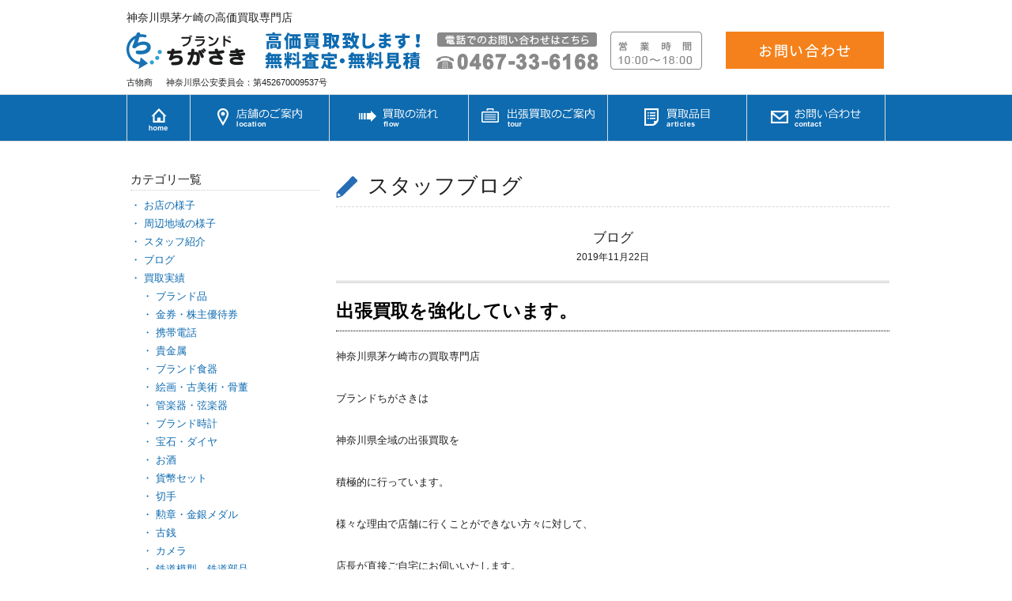

--- FILE ---
content_type: text/html; charset=UTF-8
request_url: https://brand-chigasaki.com/blog/%E3%83%96%E3%83%AD%E3%82%B0/%E5%87%BA%E5%BC%B5%E8%B2%B7%E5%8F%96%E3%82%92%E5%BC%B7%E5%8C%96%E3%81%97%E3%81%A6%E3%81%84%E3%81%BE%E3%81%99%E3%80%82/
body_size: 6731
content:
<!doctype html>
<html>
<head profile="http://gmpg.org/xfn/11">
    <meta http-equiv="X-UA-Compatible" content="IE=edge,chrome=1">
    <meta charset="UTF-8">

    <title>神川県茅ケ崎市の買取ならブランドちがさきへ！</title>


    <meta name="description" content="">
    <meta name="keywords" content="">
    <meta name="copyright" content="">

    <link rel="stylesheet" href="https://brand-chigasaki.com/blog/wp-content/themes/fkfk/reset.css">
    <link rel="stylesheet" href="https://brand-chigasaki.com/blog/wp-content/themes/fkfk/style.css">
    <link rel="shortcut icon" href="/blog/wp-content/themes/fkfk/img/favicon.ico">

    <link rel="alternate" type="application/atom+xml" title="神川県茅ケ崎市の買取ならブランドちがさきへ！ Atom Feed"
          href="https://brand-chigasaki.com/blog/feed/atom/"/>
    <link rel="alternate" type="application/rss+xml" title="神川県茅ケ崎市の買取ならブランドちがさきへ！ RSS Feed"
          href="https://brand-chigasaki.com/blog/feed/"/>
    <link rel="pingback" href="https://brand-chigasaki.com/blog/xmlrpc.php">

    <script src="https://brand-chigasaki.com/blog/wp-content/themes/fkfk/js/modernizr.js"></script>
    <script src="https://brand-chigasaki.com/blog/wp-content/themes/fkfk/js/jquery.js"></script>
    <script src="https://brand-chigasaki.com/blog/wp-content/themes/fkfk/js/selectivizr-min.js"></script>
    <script src="https://brand-chigasaki.com/blog/wp-content/themes/fkfk/js/heightLine.js"></script>
    <!-- Google Tag Manager -->
    <script>(function(w,d,s,l,i){w[l]=w[l]||[];w[l].push({'gtm.start':
            new Date().getTime(),event:'gtm.js'});var f=d.getElementsByTagName(s)[0],
            j=d.createElement(s),dl=l!='dataLayer'?'&l='+l:'';j.async=true;j.src=
            'https://www.googletagmanager.com/gtm.js?id='+i+dl;f.parentNode.insertBefore(j,f);
        })(window,document,'script','dataLayer','GTM-TPMPTKX');</script>
    <!-- End Google Tag Manager -->

    <link rel='dns-prefetch' href='//s.w.org' />
<link rel="alternate" type="application/rss+xml" title="神川県茅ケ崎市の買取ならブランドちがさきへ！ &raquo; 出張買取を強化しています。 のコメントのフィード" href="https://brand-chigasaki.com/blog/%e3%83%96%e3%83%ad%e3%82%b0/%e5%87%ba%e5%bc%b5%e8%b2%b7%e5%8f%96%e3%82%92%e5%bc%b7%e5%8c%96%e3%81%97%e3%81%a6%e3%81%84%e3%81%be%e3%81%99%e3%80%82/feed/" />
		<script type="text/javascript">
			window._wpemojiSettings = {"baseUrl":"https:\/\/s.w.org\/images\/core\/emoji\/12.0.0-1\/72x72\/","ext":".png","svgUrl":"https:\/\/s.w.org\/images\/core\/emoji\/12.0.0-1\/svg\/","svgExt":".svg","source":{"concatemoji":"https:\/\/brand-chigasaki.com\/blog\/wp-includes\/js\/wp-emoji-release.min.js?ver=5.3.20"}};
			!function(e,a,t){var n,r,o,i=a.createElement("canvas"),p=i.getContext&&i.getContext("2d");function s(e,t){var a=String.fromCharCode;p.clearRect(0,0,i.width,i.height),p.fillText(a.apply(this,e),0,0);e=i.toDataURL();return p.clearRect(0,0,i.width,i.height),p.fillText(a.apply(this,t),0,0),e===i.toDataURL()}function c(e){var t=a.createElement("script");t.src=e,t.defer=t.type="text/javascript",a.getElementsByTagName("head")[0].appendChild(t)}for(o=Array("flag","emoji"),t.supports={everything:!0,everythingExceptFlag:!0},r=0;r<o.length;r++)t.supports[o[r]]=function(e){if(!p||!p.fillText)return!1;switch(p.textBaseline="top",p.font="600 32px Arial",e){case"flag":return s([127987,65039,8205,9895,65039],[127987,65039,8203,9895,65039])?!1:!s([55356,56826,55356,56819],[55356,56826,8203,55356,56819])&&!s([55356,57332,56128,56423,56128,56418,56128,56421,56128,56430,56128,56423,56128,56447],[55356,57332,8203,56128,56423,8203,56128,56418,8203,56128,56421,8203,56128,56430,8203,56128,56423,8203,56128,56447]);case"emoji":return!s([55357,56424,55356,57342,8205,55358,56605,8205,55357,56424,55356,57340],[55357,56424,55356,57342,8203,55358,56605,8203,55357,56424,55356,57340])}return!1}(o[r]),t.supports.everything=t.supports.everything&&t.supports[o[r]],"flag"!==o[r]&&(t.supports.everythingExceptFlag=t.supports.everythingExceptFlag&&t.supports[o[r]]);t.supports.everythingExceptFlag=t.supports.everythingExceptFlag&&!t.supports.flag,t.DOMReady=!1,t.readyCallback=function(){t.DOMReady=!0},t.supports.everything||(n=function(){t.readyCallback()},a.addEventListener?(a.addEventListener("DOMContentLoaded",n,!1),e.addEventListener("load",n,!1)):(e.attachEvent("onload",n),a.attachEvent("onreadystatechange",function(){"complete"===a.readyState&&t.readyCallback()})),(n=t.source||{}).concatemoji?c(n.concatemoji):n.wpemoji&&n.twemoji&&(c(n.twemoji),c(n.wpemoji)))}(window,document,window._wpemojiSettings);
		</script>
		<style type="text/css">
img.wp-smiley,
img.emoji {
	display: inline !important;
	border: none !important;
	box-shadow: none !important;
	height: 1em !important;
	width: 1em !important;
	margin: 0 .07em !important;
	vertical-align: -0.1em !important;
	background: none !important;
	padding: 0 !important;
}
</style>
	<link rel='stylesheet' id='wp-block-library-css'  href='https://brand-chigasaki.com/blog/wp-includes/css/dist/block-library/style.min.css?ver=5.3.20' type='text/css' media='all' />
<link rel='https://api.w.org/' href='https://brand-chigasaki.com/blog/wp-json/' />
<link rel="EditURI" type="application/rsd+xml" title="RSD" href="https://brand-chigasaki.com/blog/xmlrpc.php?rsd" />
<link rel="wlwmanifest" type="application/wlwmanifest+xml" href="https://brand-chigasaki.com/blog/wp-includes/wlwmanifest.xml" /> 
<link rel='prev' title='ＮＩＫＥエアジョーダンをお売りいただきました。神奈川県茅ケ崎市の買取専門店ブランドちがさき' href='https://brand-chigasaki.com/blog/%e3%83%96%e3%83%ad%e3%82%b0/%ef%bd%8e%ef%bd%89%ef%bd%8b%ef%bd%85%e3%82%a8%e3%82%a2%e3%82%b8%e3%83%a7%e3%83%bc%e3%83%80%e3%83%b3%e3%82%92%e3%81%8a%e5%a3%b2%e3%82%8a%e3%81%84%e3%81%9f%e3%81%a0%e3%81%8d%e3%81%be%e3%81%97%e3%81%9f/' />
<link rel='next' title='１２月５日（木）は店舗をお休みいたします。神奈川県茅ヶ崎市の買取専門店ブランドちがさき' href='https://brand-chigasaki.com/blog/%e3%83%96%e3%83%ad%e3%82%b0/%ef%bc%91%ef%bc%92%e6%9c%88%ef%bc%91%ef%bc%95%e6%97%a5%ef%bc%88%e6%9c%a8%ef%bc%89%e3%81%af%e5%ba%97%e8%88%97%e3%82%92%e3%81%8a%e4%bc%91%e3%81%bf%e3%81%84%e3%81%9f%e3%81%97%e3%81%be%e3%81%99%e3%80%82/' />
<meta name="generator" content="WordPress 5.3.20" />
<link rel="canonical" href="https://brand-chigasaki.com/blog/%e3%83%96%e3%83%ad%e3%82%b0/%e5%87%ba%e5%bc%b5%e8%b2%b7%e5%8f%96%e3%82%92%e5%bc%b7%e5%8c%96%e3%81%97%e3%81%a6%e3%81%84%e3%81%be%e3%81%99%e3%80%82/" />
<link rel='shortlink' href='https://brand-chigasaki.com/blog/?p=416' />
<link rel="alternate" type="application/json+oembed" href="https://brand-chigasaki.com/blog/wp-json/oembed/1.0/embed?url=https%3A%2F%2Fbrand-chigasaki.com%2Fblog%2F%25e3%2583%2596%25e3%2583%25ad%25e3%2582%25b0%2F%25e5%2587%25ba%25e5%25bc%25b5%25e8%25b2%25b7%25e5%258f%2596%25e3%2582%2592%25e5%25bc%25b7%25e5%258c%2596%25e3%2581%2597%25e3%2581%25a6%25e3%2581%2584%25e3%2581%25be%25e3%2581%2599%25e3%2580%2582%2F" />
<link rel="alternate" type="text/xml+oembed" href="https://brand-chigasaki.com/blog/wp-json/oembed/1.0/embed?url=https%3A%2F%2Fbrand-chigasaki.com%2Fblog%2F%25e3%2583%2596%25e3%2583%25ad%25e3%2582%25b0%2F%25e5%2587%25ba%25e5%25bc%25b5%25e8%25b2%25b7%25e5%258f%2596%25e3%2582%2592%25e5%25bc%25b7%25e5%258c%2596%25e3%2581%2597%25e3%2581%25a6%25e3%2581%2584%25e3%2581%25be%25e3%2581%2599%25e3%2580%2582%2F&#038;format=xml" />
<style data-context="foundation-flickity-css">/*! Flickity v2.0.2
http://flickity.metafizzy.co
---------------------------------------------- */.flickity-enabled{position:relative}.flickity-enabled:focus{outline:0}.flickity-viewport{overflow:hidden;position:relative;height:100%}.flickity-slider{position:absolute;width:100%;height:100%}.flickity-enabled.is-draggable{-webkit-tap-highlight-color:transparent;tap-highlight-color:transparent;-webkit-user-select:none;-moz-user-select:none;-ms-user-select:none;user-select:none}.flickity-enabled.is-draggable .flickity-viewport{cursor:move;cursor:-webkit-grab;cursor:grab}.flickity-enabled.is-draggable .flickity-viewport.is-pointer-down{cursor:-webkit-grabbing;cursor:grabbing}.flickity-prev-next-button{position:absolute;top:50%;width:44px;height:44px;border:none;border-radius:50%;background:#fff;background:hsla(0,0%,100%,.75);cursor:pointer;-webkit-transform:translateY(-50%);transform:translateY(-50%)}.flickity-prev-next-button:hover{background:#fff}.flickity-prev-next-button:focus{outline:0;box-shadow:0 0 0 5px #09f}.flickity-prev-next-button:active{opacity:.6}.flickity-prev-next-button.previous{left:10px}.flickity-prev-next-button.next{right:10px}.flickity-rtl .flickity-prev-next-button.previous{left:auto;right:10px}.flickity-rtl .flickity-prev-next-button.next{right:auto;left:10px}.flickity-prev-next-button:disabled{opacity:.3;cursor:auto}.flickity-prev-next-button svg{position:absolute;left:20%;top:20%;width:60%;height:60%}.flickity-prev-next-button .arrow{fill:#333}.flickity-page-dots{position:absolute;width:100%;bottom:-25px;padding:0;margin:0;list-style:none;text-align:center;line-height:1}.flickity-rtl .flickity-page-dots{direction:rtl}.flickity-page-dots .dot{display:inline-block;width:10px;height:10px;margin:0 8px;background:#333;border-radius:50%;opacity:.25;cursor:pointer}.flickity-page-dots .dot.is-selected{opacity:1}</style><style data-context="foundation-slideout-css">.slideout-menu{position:fixed;left:0;top:0;bottom:0;right:auto;z-index:0;width:256px;overflow-y:auto;-webkit-overflow-scrolling:touch;display:none}.slideout-menu.pushit-right{left:auto;right:0}.slideout-panel{position:relative;z-index:1;will-change:transform}.slideout-open,.slideout-open .slideout-panel,.slideout-open body{overflow:hidden}.slideout-open .slideout-menu{display:block}.pushit{display:none}</style><style type="text/css">.recentcomments a{display:inline !important;padding:0 !important;margin:0 !important;}</style><link rel="icon" href="https://brand-chigasaki.com/blog/wp-content/uploads/2019/08/favicon-144x144.png" sizes="32x32" />
<link rel="icon" href="https://brand-chigasaki.com/blog/wp-content/uploads/2019/08/favicon-300x300.png" sizes="192x192" />
<link rel="apple-touch-icon-precomposed" href="https://brand-chigasaki.com/blog/wp-content/uploads/2019/08/favicon-300x300.png" />
<meta name="msapplication-TileImage" content="https://brand-chigasaki.com/blog/wp-content/uploads/2019/08/favicon-300x300.png" />
<style>.ios7.web-app-mode.has-fixed header{ background-color: rgba(255,255,255,.88);}</style></head>
<!-- Google Tag Manager (noscript) -->
<noscript><iframe src="https://www.googletagmanager.com/ns.html?id=GTM-TPMPTKX"
                  height="0" width="0" style="display:none;visibility:hidden"></iframe></noscript>
<!-- End Google Tag Manager (noscript) -->
<body id="" class="index">
<div class="Wrap">

    <header id="Head">
        <div class="HeadWrap">
            <h1>神奈川県茅ケ崎の高価買取専門店</h1>
            <div class="HeadBody">
                <div class="HeadBodyLeft">
                    <p class="Logo">
                        <a href="/" title="ブランドちがさき 高価買取致します！無料査定・無料見積">
                            <img src="https://brand-chigasaki.com/blog/wp-content/themes/fkfk/img/logo.png"
                                 alt="ブランドちがさき 高価買取致します！無料査定・無料見積">
                        </a>
                    </p>
                </div>
                <div class="HeadBodyRight">
                    <p>
                        <a href="../../../../contact/" title="お問い合わせ">
                            <img src="https://brand-chigasaki.com/blog/wp-content/themes/fkfk/img/btn_contact.png" alt="お問い合わせ">
                        </a>
                    </p>
                </div>
            </div>
            <div class="HeadFoot">
                <div class="HeadFootLeft">
                    <div class="Antiquary">古物商</div>
                    <p>神奈川県公安委員会：第452670009537号</p>
                </div>
            </div>
        </div>

        <nav id="global">
            <ul>
                <li>
                    <a href="/" title="">
                        <img src="https://brand-chigasaki.com/blog/wp-content/themes/fkfk/img/gnav01.png" alt="ホーム">
                    </a>
                </li>
                <li>
                    <a href="/location.php" title="">
                        <img src="https://brand-chigasaki.com/blog/wp-content/themes/fkfk/img/gnav02.png" alt="店舗のご案内">
                    </a>
                </li>
                <li>
                    <a href="/flow-store.php" title="">
                        <img src="https://brand-chigasaki.com/blog/wp-content/themes/fkfk/img/gnav03.png" alt="買取の流れ">
                    </a>
                </li>
                <li>
                    <a href="/flow-tour.php" title="">
                        <img src="https://brand-chigasaki.com/blog/wp-content/themes/fkfk/img/gnav04.png" alt="出張買取のご案内">
                    </a>
                </li>
                <li>
                    <a href="/#list" title="">
                        <img src="https://brand-chigasaki.com/blog/wp-content/themes/fkfk/img/gnav06.png" alt="買取品目">
                    </a>
                </li>
                <li>
                    <a href="/contact/" title="">
                        <img src="https://brand-chigasaki.com/blog/wp-content/themes/fkfk/img/gnav07.png" alt="お問い合わせ">
                    </a>
                </li>
            </ul>
        </nav>
    </header>








	<div id="Main">
		<div class="MainInner">

			<div class="ContentWrap">

				<div class="ContentInner %e3%83%96%e3%83%ad%e3%82%b0">
										<div id="pageTitle">
                        <div class="pageTitleInner">
                            <h1>スタッフブログ</h1>
                        </div>
						<h2><a href="https://brand-chigasaki.com/blog/category/%e3%83%96%e3%83%ad%e3%82%b0/" rel="category tag">ブログ</a> <time>2019年11月22日</time></h2>
						<div id="Bread">
													</div>
					</div>
					<div id="content">
						<div class="contentHead">
							<h3>出張買取を強化しています。</h3>
						</div>
						
<p>神奈川県茅ケ崎市の買取専門店</p>



<p>ブランドちがさきは</p>



<p>神奈川県全域の出張買取を</p>



<p>積極的に行っています。</p>



<p>様々な理由で店舗に行くことができない方々に対して、</p>



<p>店長が直接ご自宅にお伺いいたします。</p>



<p>出張買取をお考えの方は、</p>



<p>当店までお気軽にお問い合わせください。</p>
						<div id="pagination">
                            <p class="paginationPrev">前の記事へ<br>&laquo; <a href="https://brand-chigasaki.com/blog/%e3%83%96%e3%83%ad%e3%82%b0/%ef%bd%8e%ef%bd%89%ef%bd%8b%ef%bd%85%e3%82%a8%e3%82%a2%e3%82%b8%e3%83%a7%e3%83%bc%e3%83%80%e3%83%b3%e3%82%92%e3%81%8a%e5%a3%b2%e3%82%8a%e3%81%84%e3%81%9f%e3%81%a0%e3%81%8d%e3%81%be%e3%81%97%e3%81%9f/" rel="prev">ＮＩＫＥエアジョーダンをお売りいただきました。神奈川県茅ケ崎市の買取専門店ブランドちがさき</a></p>
                            <p class="paginationNext">次の記事へ<br><a href="https://brand-chigasaki.com/blog/%e3%83%96%e3%83%ad%e3%82%b0/%ef%bc%91%ef%bc%92%e6%9c%88%ef%bc%91%ef%bc%95%e6%97%a5%ef%bc%88%e6%9c%a8%ef%bc%89%e3%81%af%e5%ba%97%e8%88%97%e3%82%92%e3%81%8a%e4%bc%91%e3%81%bf%e3%81%84%e3%81%9f%e3%81%97%e3%81%be%e3%81%99%e3%80%82/" rel="next">１２月５日（木）は店舗をお休みいたします。神奈川県茅ヶ崎市の買取専門店ブランドちがさき</a> &raquo;</p>
						</div>
											</div>
				</div>
			</div>

		<div id="Aside">
			<div class="AsideInner">
				<div class="AsideBox">
					<h3>カテゴリ一覧</h3>
                    <ul>	<li class="cat-item cat-item-22"><a href="https://brand-chigasaki.com/blog/category/%e3%81%8a%e5%ba%97%e3%81%ae%e6%a7%98%e5%ad%90/">お店の様子</a>
</li>
	<li class="cat-item cat-item-23"><a href="https://brand-chigasaki.com/blog/category/%e5%91%a8%e8%be%ba%e5%9c%b0%e5%9f%9f%e3%81%ae%e6%a7%98%e5%ad%90/">周辺地域の様子</a>
</li>
	<li class="cat-item cat-item-24"><a href="https://brand-chigasaki.com/blog/category/%e3%82%b9%e3%82%bf%e3%83%83%e3%83%95%e7%b4%b9%e4%bb%8b/">スタッフ紹介</a>
</li>
	<li class="cat-item cat-item-1"><a href="https://brand-chigasaki.com/blog/category/%e3%83%96%e3%83%ad%e3%82%b0/">ブログ</a>
</li>
	<li class="cat-item cat-item-10"><a href="https://brand-chigasaki.com/blog/category/%e8%b2%b7%e5%8f%96%e5%ae%9f%e7%b8%be/">買取実績</a>
<ul class='children'>
	<li class="cat-item cat-item-4"><a href="https://brand-chigasaki.com/blog/category/%e8%b2%b7%e5%8f%96%e5%ae%9f%e7%b8%be/%e3%83%96%e3%83%a9%e3%83%b3%e3%83%89%e5%93%81/">ブランド品</a>
</li>
	<li class="cat-item cat-item-8"><a href="https://brand-chigasaki.com/blog/category/%e8%b2%b7%e5%8f%96%e5%ae%9f%e7%b8%be/%e9%87%91%e5%88%b8%e3%83%bb%e6%a0%aa%e4%b8%bb%e5%84%aa%e5%be%85%e5%88%b8/">金券・株主優待券</a>
</li>
	<li class="cat-item cat-item-9"><a href="https://brand-chigasaki.com/blog/category/%e8%b2%b7%e5%8f%96%e5%ae%9f%e7%b8%be/%e6%90%ba%e5%b8%af%e9%9b%bb%e8%a9%b1/">携帯電話</a>
</li>
	<li class="cat-item cat-item-11"><a href="https://brand-chigasaki.com/blog/category/%e8%b2%b7%e5%8f%96%e5%ae%9f%e7%b8%be/%e8%b2%b4%e9%87%91%e5%b1%9e/">貴金属</a>
</li>
	<li class="cat-item cat-item-12"><a href="https://brand-chigasaki.com/blog/category/%e8%b2%b7%e5%8f%96%e5%ae%9f%e7%b8%be/%e3%83%96%e3%83%a9%e3%83%b3%e3%83%89%e9%a3%9f%e5%99%a8/">ブランド食器</a>
</li>
	<li class="cat-item cat-item-7"><a href="https://brand-chigasaki.com/blog/category/%e8%b2%b7%e5%8f%96%e5%ae%9f%e7%b8%be/%e7%b5%b5%e7%94%bb%e3%83%bb%e5%8f%a4%e7%be%8e%e8%a1%93%e3%83%bb%e9%aa%a8%e8%91%a3/">絵画・古美術・骨董</a>
</li>
	<li class="cat-item cat-item-13"><a href="https://brand-chigasaki.com/blog/category/%e8%b2%b7%e5%8f%96%e5%ae%9f%e7%b8%be/%e7%ae%a1%e6%a5%bd%e5%99%a8%e3%83%bb%e5%bc%a6%e6%a5%bd%e5%99%a8/">管楽器・弦楽器</a>
</li>
	<li class="cat-item cat-item-14"><a href="https://brand-chigasaki.com/blog/category/%e8%b2%b7%e5%8f%96%e5%ae%9f%e7%b8%be/%e3%83%96%e3%83%a9%e3%83%b3%e3%83%89%e6%99%82%e8%a8%88/">ブランド時計</a>
</li>
	<li class="cat-item cat-item-15"><a href="https://brand-chigasaki.com/blog/category/%e8%b2%b7%e5%8f%96%e5%ae%9f%e7%b8%be/%e5%ae%9d%e7%9f%b3%e3%83%bb%e3%83%80%e3%82%a4%e3%83%a4/">宝石・ダイヤ</a>
</li>
	<li class="cat-item cat-item-26"><a href="https://brand-chigasaki.com/blog/category/%e8%b2%b7%e5%8f%96%e5%ae%9f%e7%b8%be/sake/">お酒</a>
</li>
	<li class="cat-item cat-item-16"><a href="https://brand-chigasaki.com/blog/category/%e8%b2%b7%e5%8f%96%e5%ae%9f%e7%b8%be/%e8%b2%a8%e5%b9%a3%e3%82%bb%e3%83%83%e3%83%88/">貨幣セット</a>
</li>
	<li class="cat-item cat-item-17"><a href="https://brand-chigasaki.com/blog/category/%e8%b2%b7%e5%8f%96%e5%ae%9f%e7%b8%be/%e5%88%87%e6%89%8b/">切手</a>
</li>
	<li class="cat-item cat-item-18"><a href="https://brand-chigasaki.com/blog/category/%e8%b2%b7%e5%8f%96%e5%ae%9f%e7%b8%be/%e5%8b%b2%e7%ab%a0%e3%83%bb%e9%87%91%e9%8a%80%e3%83%a1%e3%83%80%e3%83%ab/">勲章・金銀メダル</a>
</li>
	<li class="cat-item cat-item-5"><a href="https://brand-chigasaki.com/blog/category/%e8%b2%b7%e5%8f%96%e5%ae%9f%e7%b8%be/%e5%8f%a4%e9%8a%ad/">古銭</a>
</li>
	<li class="cat-item cat-item-6"><a href="https://brand-chigasaki.com/blog/category/%e8%b2%b7%e5%8f%96%e5%ae%9f%e7%b8%be/%e3%82%ab%e3%83%a1%e3%83%a9/">カメラ</a>
</li>
	<li class="cat-item cat-item-19"><a href="https://brand-chigasaki.com/blog/category/%e8%b2%b7%e5%8f%96%e5%ae%9f%e7%b8%be/%e9%89%84%e9%81%93%e6%a8%a1%e5%9e%8b%e3%80%81%e9%89%84%e9%81%93%e9%83%a8%e5%93%81/">鉄道模型、鉄道部品</a>
</li>
	<li class="cat-item cat-item-20"><a href="https://brand-chigasaki.com/blog/category/%e8%b2%b7%e5%8f%96%e5%ae%9f%e7%b8%be/%e3%83%96%e3%83%aa%e3%82%ad%e7%8e%a9%e5%85%b7/">ブリキ玩具</a>
</li>
</ul>
</li>
</ul>
				</div>

				<div class="AsideBox">
					<h3>最新のお知らせ一覧</h3>
					<ul class="sidemenu">
												<li><a href="https://brand-chigasaki.com/blog/%e3%83%96%e3%83%ad%e3%82%b0/%ef%bc%91%ef%bc%92%e6%9c%88%ef%bc%91%ef%bc%97%e6%97%a5%ef%bc%88%e7%81%ab%ef%bc%89%e3%81%af%e4%bc%91%e3%81%be%e3%81%9b%e3%81%a6%e3%81%84%e3%81%9f%e3%81%a0%e3%81%8d%e3%81%be%e3%81%99%e3%80%82/" rel="bookmark">１２月１７日（火）は休ませていただきます。</a></li>
												<li><a href="https://brand-chigasaki.com/blog/%e3%83%96%e3%83%ad%e3%82%b0/%e3%82%a8%e3%83%ab%e3%83%a1%e3%82%b9%e3%81%ae%e3%83%90%e3%83%83%e3%82%b0%e3%82%92%e3%81%8a%e5%a3%b2%e3%82%8a%e3%81%84%e3%81%9f%e3%81%a0%e3%81%8d%e3%81%be%e3%81%97%e3%81%9f%e3%80%82%e7%a5%9e%e5%a5%88-2/" rel="bookmark">エルメスのバッグをお売りいただきました。神奈川県茅ケ崎市の買取専門店ブランドちがさき</a></li>
												<li><a href="https://brand-chigasaki.com/blog/%e3%83%96%e3%83%ad%e3%82%b0/%e3%82%a8%e3%83%ab%e3%83%a1%e3%82%b9%e3%81%ae%e3%83%90%e3%83%83%e3%82%b0%e3%82%92%e3%81%8a%e5%a3%b2%e3%82%8a%e3%81%84%e3%81%9f%e3%81%a0%e3%81%8d%e3%81%be%e3%81%97%e3%81%9f%e3%80%82%e7%a5%9e%e5%a5%88/" rel="bookmark">エルメスのバッグをお売りいただきました。神奈川県茅ケ崎市の買取専門店ブランドちがさき</a></li>
												<li><a href="https://brand-chigasaki.com/blog/%e3%83%96%e3%83%ad%e3%82%b0/i%ef%bd%90%ef%bd%88%ef%bd%8f%ef%bd%8e%ef%bd%856%e3%82%92%e3%81%8a%e5%a3%b2%e3%82%8a%e3%81%84%e3%81%9f%e3%81%a0%e3%81%8d%e3%81%be%e3%81%97%e3%81%9f%e3%80%82%e7%a5%9e%e5%a5%88%e5%b7%9d%e8%8c%85%e3%82%b1/" rel="bookmark">iＰｈｏｎｅ6をお売りいただきました。神奈川茅ケ崎の買取専門店ブランドちがさき</a></li>
												<li><a href="https://brand-chigasaki.com/blog/%e3%83%96%e3%83%ad%e3%82%b0/ipad-mini%e3%82%92%e3%81%8a%e5%a3%b2%e3%82%8a%e3%81%84%e3%81%9f%e3%81%a0%e3%81%8d%e3%81%be-%e3%81%97%e3%81%9f%e3%80%82%e7%a5%9e%e5%a5%88%e5%b7%9d%e8%8c%85%e3%82%b1%e5%b4%8e%e3%81%ae%e8%b2%b7%e5%8f%96/" rel="bookmark">ipad miniをお売りいただきま  した。神奈川茅ケ崎の買取専門店ブランドちがさき</a></li>
												<li><a href="https://brand-chigasaki.com/blog/%e3%83%96%e3%83%ad%e3%82%b0/%ef%bc%91%ef%bc%92%e6%9c%88%ef%bc%91%ef%bc%95%e6%97%a5%ef%bc%88%e6%9c%a8%ef%bc%89%e3%81%af%e5%ba%97%e8%88%97%e3%82%92%e3%81%8a%e4%bc%91%e3%81%bf%e3%81%84%e3%81%9f%e3%81%97%e3%81%be%e3%81%99%e3%80%82/" rel="bookmark">１２月５日（木）は店舗をお休みいたします。神奈川県茅ヶ崎市の買取専門店ブランドちがさき</a></li>
												<li><a href="https://brand-chigasaki.com/blog/%e3%83%96%e3%83%ad%e3%82%b0/%e5%87%ba%e5%bc%b5%e8%b2%b7%e5%8f%96%e3%82%92%e5%bc%b7%e5%8c%96%e3%81%97%e3%81%a6%e3%81%84%e3%81%be%e3%81%99%e3%80%82/" rel="bookmark">出張買取を強化しています。</a></li>
												<li><a href="https://brand-chigasaki.com/blog/%e3%83%96%e3%83%ad%e3%82%b0/%ef%bd%8e%ef%bd%89%ef%bd%8b%ef%bd%85%e3%82%a8%e3%82%a2%e3%82%b8%e3%83%a7%e3%83%bc%e3%83%80%e3%83%b3%e3%82%92%e3%81%8a%e5%a3%b2%e3%82%8a%e3%81%84%e3%81%9f%e3%81%a0%e3%81%8d%e3%81%be%e3%81%97%e3%81%9f/" rel="bookmark">ＮＩＫＥエアジョーダンをお売りいただきました。神奈川県茅ケ崎市の買取専門店ブランドちがさき</a></li>
												<li><a href="https://brand-chigasaki.com/blog/%e3%83%96%e3%83%ad%e3%82%b0/%e3%83%96%e3%83%aa%e3%82%ad%e3%81%ae%e3%81%8a%e3%82%82%e3%81%a1%e3%82%83%e3%82%92%e3%81%8a%e5%a3%b2%e3%82%8a%e3%81%84%e3%81%9f%e3%81%a0%e3%81%8d%e3%81%be%e3%81%97%e3%81%9f%e3%80%82%e7%a5%9e%e5%a5%88/" rel="bookmark">ブリキのおもちゃをお売りいただきました。神奈川県茅ケ崎市の買取専門店ブランドちがさき</a></li>
												<li><a href="https://brand-chigasaki.com/blog/%e3%83%96%e3%83%ad%e3%82%b0/%e9%87%91%e3%81%ae%e3%82%a2%e3%82%af%e3%82%bb%e3%82%b5%e3%83%aa%e3%83%bc%e3%82%92%e3%81%8a%e5%a3%b2%e3%82%8a%e3%81%84%e3%81%9f%e3%81%a0%e3%81%8d%e3%81%be%e3%81%97%e3%81%9f%e3%80%82%e7%a5%9e%e5%a5%88-4/" rel="bookmark">金のアクセサリーをお売りいただきました。神奈川県茅ケ崎市の買取専門店ブランドちがさき</a></li>
											</ul>
				</div>

				<div class="AsideBox">
					<h3>過去のお知らせ一覧</h3>
					<ul class="sidemenu">
							<li><a href='https://brand-chigasaki.com/blog/2019/12/'>2019年12月</a></li>
	<li><a href='https://brand-chigasaki.com/blog/2019/11/'>2019年11月</a></li>
	<li><a href='https://brand-chigasaki.com/blog/2019/10/'>2019年10月</a></li>
	<li><a href='https://brand-chigasaki.com/blog/2019/09/'>2019年9月</a></li>
					</ul>
				</div>
			</div>
			<div class="bns">
				<p><a href="/flow-store.php"><img src="https://brand-chigasaki.com/blog/wp-content/themes/fkfk/img/bn01.png" width="240" height="70" alt="店頭買取"></a></p>
				<p><a href="/flow-tour.php"><img src="https://brand-chigasaki.com/blog/wp-content/themes/fkfk/img/bn02.png" width="240" height="70" alt="出張買取"></a></p>
<!--				<p><a href="/flow-post.php"><img src="--><!--/img/bn03.png" width="240" height="70" alt="郵送買取"></a></p>-->
			</div>
		</div>


	</div>
</div><footer id="Foot">
    <ul>
        <li><a href="/" title="">ブランドちがさき ホーム</a></li>
        <li><a href="../../../../location.php" title="">店舗のご案内</a></li>
        <li><a href="../../../../flow-store.php" title="">買取の流れ</a></li>
<!--        <li><a href="../../../../flow-post.php" title="">郵送買取のご案内</a></li>-->
        <li><a href="../../../../contact/" title="">お問い合わせ</a></li>
        <li><a href="../../../../blog/" title="">スタッフブログ</a></li>
        <li><a id="pagetop" title="ページトップ">▲ページトップへ</a></li>
    </ul>
    <div class="FootWrap">
        <div class="FootBottom">
            <p><a href="/" title="ブランドちがさき 高価買取致します！無料査定・無料見積"><img
                            src="https://brand-chigasaki.com/blog/wp-content/themes/fkfk/img/logo.png"
                            alt="ブランドちがさき 高価買取致します！無料査定・無料見積"></a></p>
            <small>&copy; ブランドちがさき</small>
        </div>
        <!-- Powered by WPtouch: 4.3.37 --><script type='text/javascript' src='https://brand-chigasaki.com/blog/wp-includes/js/wp-embed.min.js?ver=5.3.20'></script>
    </div>
</footer>
</div>
</body>
</html>

--- FILE ---
content_type: text/css
request_url: https://brand-chigasaki.com/blog/wp-content/themes/fkfk/style.css
body_size: 5343
content:
@charset "UTF-8";
/* CSS Document */

html {
}

body {
    position: relative;
    color: #212121;
    font-family: Meiryo, 'メイリオ', sans-serif;
    font-size: 0.83em;
    line-height: 1.8;
    -webkit-text-size-adjust: none !important;
}

hr {
    display: none;
    clear: both;
    height: 0;
    margin: 0;
    padding: 0;
    border: 0;
    font-size: 0;
    line-height: 0;
}

a {
    /*color: #0e6bb0;*/
    color: #0e6bb0;
    text-decoration: none;
    word-break: break-all;
}

a:hover {
    text-decoration: underline;
    transition: background .2s ease-in-out;
    -moz-transition: background .2s ease-in-out;
    -webkit-transition: background .2s ease-in-out;
}

img {
    vertical-align: top;
}

i {
    padding-right: 0.25em;
    font-size: 1.3em;
}

.Wrap {
    /*background-color: #67432d;*/
}

.Wrap:after {
    content: '.';
    height: 0;
    display: block;
    clear: both;
    visibility: hidden;
}

/*header*/
#Head {
    border-bottom: #FFFFFF 1px solid;
}

#Head .HeadWrap {
    width: 960px;
    margin: 0 auto;
}

#Head .HeadWrap:after {
    content: '.';
    height: 0;
    display: block;
    clear: both;
    visibility: hidden;
}

#Head h1 {
    margin-bottom: 5px;
    padding-top: 10px;
    font-size: 14px;
}

#Head .HeadBody {
}

#Head .HeadBody:after {
    content: '.';
    height: 0;
    display: block;
    clear: both;
    visibility: hidden;
}

#Head .HeadBodyLeft {
    float: left;
    width: 758px;
}

#Head .HeadBodyRight {
    float: left;
    width: 200px;
}

#Head .HeadBodyRight a {
    display: inline-block;
    position: relative;
    overflow: hidden;
    width: 200px;
    height: 47px;
    text-align: center;
    color: #fff;
    /*background-color: #000;*/
    line-height: 3.75;
    margin-left: 0;
}

#Head .HeadBodyRight a:hover {
    text-decoration: none !important;
    opacity: 0.7;
    transition: all 0.5s;
}

#Head .HeadBodyRight a:hover img {
    position: relative;
    /*top: -42px;*/
}

#Head .HeadBodyRight a img {
    vertical-align: top;
}

#Head .HeadFoot {
    margin-bottom: 10px;
}

#Head .HeadFoot:after {
    content: '.';
    height: 0;
    display: block;
    clear: both;
    visibility: hidden;
}

#Head .HeadFootLeft {
    float: left;
    width: 100%;
}

#Head .HeadFootLeft .Antiquary {
    float: left;
    line-height: 1;
    margin: 5px 0 0 0;
    font-size: 10.624px;
}

#Head .HeadFootLeft p {
    padding: 0 0 0 50px;
    line-height: 1;
    margin: 5px 0 0 0;
    font-size: 10.624px;
}

#Head .HeadFootRight {
    float: left;
    width: 50%;
    text-align: right;
}

#Head .HeadFootRight ul {
}

#Head .HeadFootRight ul li {
    display: inline;
    font-size: 0.86em;
}

#Head .HeadFootRight ul li a {
    display: inline-block;
    margin-left: 10px;
    padding-left: 15px;
    color: #005481;
}

/*global*/
#global {
    border-top: #dddddd 1px solid;
    background-color: #0e6bb0;
    border-bottom: 1px solid #dddddd;
}

#global:after {
    content: '.';
    display: block;
    clear: both;
    visibility: hidden;
    height: 0;
}

#global ul {
    width: 960px;
    margin: 0 auto;
}

#global li {
    float: left;
    display: block;
    padding: 0;
    text-align: center;
    box-sizing: border-box;
    position: relative;
    height: 58px;
}

#global li:before {
    position: absolute;
    content: "";
    border-left: 1px solid #dddddd;
    left: 0;
    height: 58px;
}

#global li:last-child:after {
    position: absolute;
    content: '';
    border-right: 1px solid #dddddd;
    right: 0;
    top: 0;
    height: 58px;
}

#global li:nth-child(1) {
    width: 80px;
}

#global li:nth-child(n+2) {
    width: calc((100% - 80px) / 5);
}

/*#global li:nth-child(1) {*/
/*width: 105px;*/
/*}*/

/*#global li:nth-child(2) {*/
/*width: 165px;*/
/*}*/

/*#global li:nth-child(3) {*/
/*width: 160px;*/
/*}*/

/*#global li:nth-child(4) {*/
/*width: 200px;*/
/*}*/

/*#global li:nth-child(5) {*/
/*width: 160px;*/
/*}*/

/*#global li:nth-child(6) {*/
/*width: 165px;*/
/*}*/

#global a {
    position: relative;
    overflow: hidden;
    height: 58px;
    padding: 17px 0;
    box-sizing: border-box;
    display: block;
    cursor: pointer;
}

#global a:hover {
    background-color: #688bc3;
    transition: all 0.5s;
}

#global a.stay img, #global a:after {
    display: block;
    content: "";
    position: absolute;
    left: 0;
    bottom: 0;
    background-color: #ffffff;
    width: 0;
    height: 3px;
    transition: all 0.2s ease;
}

#global a.stay img, #global a:hover:after {
    width: 100%;
}

/*#global a.stay img, #global a:hover img {*/
/*position: relative;*/
/*top: -58px;*/
/*}*/

/*slider*/
.index #slider {
    height: 530px;
    box-shadow: inset 0 1px 3px rgba(0, 0, 0, 0.3), inset 0 -1px 3px rgba(0, 0, 0, 0.3);
    background: url(./img/bg02.png);
}

.index #slider ul {
    text-align: center;
    background: url(./img/bg03.png) repeat-x center center;
}

.index #slider li {
    padding-top: 50px;
}

.index #slider img {
    position: relative;
    left: 15px;
}

#intro {
    position: relative;
    top: -150px;
    z-index: 2;
    margin-bottom: -110px;
}

#intro .introWrap {
    width: 960px;
    margin: 0 auto;
}

#intro .introWrap h2 {
    margin: 0 0 15px -5px;
}

#intro .introWrap ul {
    margin-bottom: 30px;
}

#intro .introWrap ul:after {
    content: '.';
    display: block;
    clear: both;
    visibility: hidden;
    height: 0;
}

#intro .introWrap li {
    display: block;
    position: relative;
    float: left;
    width: 300px;
    height: 210px;
    margin-right: 30px;
    border-top-right-radius: 5px;
    border-top-left-radius: 5px;
    box-shadow: 0 -3px 5px rgba(0, 0, 0, 0.25);
}

#intro .introWrap li {
    background: #FFFFFF;
    background: url([data-uri]);
    background: -moz-linear-gradient(top, #FFFFFF 0%, #FDFDFD 100%);
    background: -webkit-gradient(linear, left top, left bottom, color-stop(0%, #FFFFFF), color-stop(100%, #FDFDFD));
    background: -webkit-linear-gradient(top, #FFFFFF 0%, #FDFDFD 100%);
    background: -o-linear-gradient(top, #FFFFFF 0%, #FDFDFD 100%);
    background: -ms-linear-gradient(top, #FFFFFF 0%, #FDFDFD 100%);
    background: linear-gradient(to bottom, #FFFFFF 0%, #FDFDFD 100%);
    filter: progid:DXImageTransform.Microsoft.gradient(startColorstr='#FFFFFF', endColorstr='#FDFDFD', GradientType=0);
}

#intro .introWrap li:nth-child(3) {
    margin-right: 0;
}

#intro .introWrap li:after {
    content: url('./img/bg04.png');
    display: block;
    position: absolute;
    left: 8px;
    bottom: -9px;
    width: 274px;
    height: 11px;
}

#intro .introWrap li h3 {
    position: absolute;
    top: -15px;
    left: 10px;
}

#intro .introWrap li p {
    position: absolute;
    bottom: 0;
    width: 100%;
}

#intro .introWrap p {
    line-height: 1.5;
    font-size: 1.1em;
    text-align: center;
}

/*index*/
#index {
    width: 960px;
    margin: 0 auto 40px;
}

#index:after {
    content: '.';
    display: block;
    clear: both;
    visibility: hidden;
    height: 0;
}

#index h1 {
    margin-bottom: 20px;
    padding: 0 0 10px 30px;
    border-bottom: #D6D6D6 1px dashed;
    line-height: 1.2;
    font-size: 2.0em;
    background: url(./img/ico05.png) no-repeat 0 0;
}

#index h1 small {
    padding-left: 10px;
    font-size: 0.5em;
}

#index .MainHead {
    margin-bottom: 50px;
}

#index .MainHead:after {
    content: '.';
    display: block;
    clear: both;
    visibility: hidden;
    height: 0;
}

#index .MainHeadLeft {
    float: left;
    width: 470px;
    margin-right: 20px;
}

#index .MainHeadLeft #topics {
}

#index .MainHeadLeft #topics .topicsWrap {
    box-shadow: 0 0 2px rgba(0, 0, 0, 0.15);
    background: #FFF;
}

#index .MainHeadLeft #topics .topicsWrap:after {
    content: '.';
    display: block;
    clear: both;
    visibility: hidden;
    height: 0;
}

#index .MainHeadLeft #topics .topicsLeft {
    float: left;
    width: 220px;
}

#index .MainHeadLeft #topics .topicsRight {
    float: left;
    width: 220px;
    padding: 15px;
}

#index .MainHeadLeft #topics .topicsRight h2 {
    margin-bottom: 5px;
    color: #FFFFFF;
    font-size: 0.9em;
    text-align: right;
}

#index .MainHeadLeft #topics .topicsRight h2 .date {
    float: left;
    color: #666;
}

#index .MainHeadLeft #topics .topicsRight p {
    line-height: 1.5;
    font-size: 0.9em;
}

#index .MainHeadRight {
    float: left;
    width: 470px;
}

#index .MainHeadRight #blog {
}

#index .MainHeadRight #blog .blogWrap {
    height: 110px;
    padding: 15px 0;
    box-shadow: 0 0 2px rgba(0, 0, 0, 0.15);
    background: #FFF;
}

#index .MainHeadRight #blog .blogWrap ul {
    display: block;
    position: relative;
    overflow-y: scroll;
    width: 440px;
    height: 110px;
    padding: 0 15px;
    font-size: 0.9em;
}

#index .MainHeadRight #blog .blogWrap li {
    margin-bottom: 2px;
}

#index .MainHeadRight #blog .blogWrap li span {
    display: inline-block;
    margin-right: 5px;
    color: #FFFFFF;
}

#index #list {
}

#index #list ul {
}

#index #list ul:after {
    content: '.';
    display: block;
    clear: both;
    visibility: hidden;
    height: 0;
}

#index #list ul li {
    float: left;
    width: 220px;
    margin-right: 27px;
    margin-bottom: 20px;
    border-bottom: #D6D6D6 1px dashed;
}

#index #list ul li:nth-child(1), #index #list ul li:nth-child(5), #index #list ul li:nth-child(9), #index #list ul li:nth-child(13) {
    margin-right: 26px;
}

#index #list ul li:nth-child(4), #index #list ul li:nth-child(8), #index #list ul li:nth-child(12), #index #list ul li:nth-child(16) {
    margin-right: 0;
}

#index #list ul li img {
    margin-bottom: 15px;
}

#index #list ul li dl {
    margin-bottom: 10px;
}

#index #list ul li dt {
    margin-bottom: 5px;
    line-height: 1.1;
    font-size: 1.1em;
}

#index #list ul li dd {
    line-height: 1.5;
    font-size: 0.9em;
}

/*main*/
#main {
    max-width: 960px;
    margin: 0 auto 120px;
    position: relative;
}

#main:after {
    content: '.';
    display: block;
    clear: both;
    visibility: hidden;
    height: 0;
}

#Main {
    max-width: 960px;
    margin: 0 auto 120px;
    position: relative;
}

#Main:after {
    content: '.';
    display: block;
    clear: both;
    visibility: hidden;
    height: 0;
}

.MainInner {
    padding-top: 20px;
}

.MainInner:after {
    content: '.';
    display: block;
    clear: both;
    visibility: hidden;
    height: 0;
}

/*pageTitle*/
#pageTitle {
    min-height: 80px;
    margin-bottom: 20px;
    padding: 20px 0 14px 0;
    border-bottom: #CCC 3px double;
}

#pageTitle:after {
    content: '.';
    display: block;
    clear: both;
    visibility: hidden;
    height: 0;
}

#pageTitle h2 {
    float: left;
    width: 100%;
    line-height: 1.0;
    font-size: 1.3em;
    text-align: center;
}

#pageTitle h2 a {
    color: inherit;
}

#pageTitle h2 time {
    display: block;
    padding-top: 10px;
    font-size: 0.7em;
}

/*bread*/
#Bread {
    float: left;
    width: 50%;
    margin: 0 0 10px 0;
    text-align: right;
}

#Bread p {
    font-size: 0.8em;
}

#Bread a {
}

/*content*/
.ContentWrap {
    float: right;
    width: 700px;
    margin-left: 20px;
}

.ContentWrap:after {
    content: '.';
    display: block;
    clear: both;
    visibility: hidden;
    height: 0;
}

#content {
}

#content:after {
    content: '.';
    display: block;
    clear: both;
    visibility: hidden;
    height: 0;
}

.contentHead {
    margin-bottom: 20px;
    padding-bottom: 10px;
    border-bottom: #000000 1px dotted;
}

.contentHead:after {
    content: '.';
    display: block;
    clear: both;
    visibility: hidden;
    height: 0;
}

#content h2 {
    margin-bottom: 10px;
}

#content h3 {
    clear: both;
    color: #000000;
    line-height: 1.3;
    font-size: 1.75em;
    font-weight: 600;
    word-break: break-all;
}

#content time {
    padding-left: 10px;
}

#content h4 {
    clear: both;
    margin-bottom: 20px;
    padding: 0.2em 1.0em;
    border-radius: 3px;
    color: #FFF;
    font-size: 1.3em;
    font-weight: 600;
    background: #FFFFFF;
}

#content h5 {
    clear: both;
    margin-bottom: 20px;
    padding: 0.16em 1.0em;
    border-radius: 3px;
    border: #FFFFFF 1px solid;
    color: #FFFFFF;
    font-size: 1.2em;
    font-weight: 600;
}

#content h6 {
    clear: both;
    margin-bottom: 20px;
    padding-bottom: 0.5em;
    border-bottom: #FFFFFF 1px dotted;
    color: #FFFFFF;
    font-size: 1.1em;
    font-weight: 600;
}

#content p {
    margin-bottom: 30px;
    word-break: break-all;
}

#content strong {
    font-weight: 600;
}

#content p:after {
    content: '.';
    display: block;
    clear: both;
    visibility: hidden;
    height: 0;
}

#content p img.alignleft {
    float: left;
    margin: 0 10px 10px 0;
}

#content p img.alignright {
    float: right;
    margin: 0 0 10px 10px;
}

#content blockquote {
    margin-bottom: 30px;
    padding: 19px;
    border-radius: 3px;
    border: #D9CFB1 1px dashed;
    background: #FEFEFE;
}

#content blockquote p {
    margin: 0;
}

#content ul {
    margin-bottom: 30px;
    padding-left: 2.0em;
    list-style: disc;
}

#content ul li {
}

#content ol {
    margin-bottom: 30px;
    padding-left: 2.0em;
    list-style: decimal;
}

#content ol li {
}

#content table {
    width: 100%;
    margin-bottom: 30px;
    border-top: #c88c00 1px solid;
    border-right: #c88c00 1px solid;
    border-collapse: collapse;
}

#content table th {
    padding: 0.4em 1.0em;
    border-bottom: #c88c00 1px solid;
    border-left: #c88c00 1px solid;
    color: #FFF;
    background: #c88c00;
}

#content table td {
    padding: 0.4em 1.0em;
    border-bottom: #c88c00 1px solid;
    border-left: #c88c00 1px solid;
}

/*archive*/
.postListBox {
    margin-bottom: 30px;
}

.postListBox:after {
    content: '.';
    display: block;
    clear: both;
    visibility: hidden;
    height: 0;
}

.postListBox h3 {
    margin-bottom: 10px;
    line-height: 1.3;
    font-size: 1.75em;
    font-weight: 600;
}

.ListBlock {
    margin-bottom: 20px;
    padding-bottom: 10px;
    border-bottom: #CCC 1px dotted;
}

.ListBlock:last-child {
    border-bottom: 0;
}

.ListBlock:after {
    content: '.';
    display: block;
    clear: both;
    visibility: hidden;
    height: 0;
}

.ListBlock figure {
    display: inline-block;
    float: left;
    margin-right: 10px;
}

/*pagination*/
#pagination {
    padding-top: 14px;
    border-top: #CCC 3px double;
}

#pagination:after {
    content: '.';
    display: block;
    clear: both;
    visibility: hidden;
    height: 0;
}

#pagination .paginationPrev {
    float: left;
    width: 50%;
    text-align: left;
}

#pagination .paginationNext {
    float: left;
    width: 50%;
    text-align: right;
}

/*Right*/
#Aside {
    float: right;
    width: 240px;
    padding-top: 20px;
}

#Aside:after {
    content: '.';
    display: block;
    clear: both;
    visibility: hidden;
    height: 0;
}

.AsideInner {
}

.AsideInner:after {
    content: '.';
    display: block;
    clear: both;
    visibility: hidden;
    height: 0;
}

.AsideBox {
    margin-bottom: 20px;
}

.AsideBox h3 {
    margin-bottom: 7px;
    padding: 0 0 6px 0;
    border-bottom: #CCC 1px dotted;
    line-height: 1.0;
    font-size: 1.1em;
    text-shadow: 0 1px 0 rgba(255, 255, 255, 0.9);
}

.AsideBox ul {
    margin-bottom: 15px;
}

.AsideBox ul li {
}

.AsideBox a:before {
    content: '・ ';
}

#Aside .bns {
}

#Aside .bns p {
    margin-bottom: 20px;
}

#Aside .bns p a:hover{
    opacity:0.7;
    transition: all 0.5s;
}

/*footer*/
#Foot {
    position: relative;
    bottom: -32px;
}

#Foot ul {
    width: 960px;
    margin: 0 auto;
    text-align: left;
    font-size: 0.9em;
}

#Foot li {
    display: inline-block;
}

#Foot li a {
    color: #212121;
}

#Foot li:after {
    content: '｜';
    color: #212121;
}

#Foot li:last-child:after {
    content: none;
}

#Foot li:nth-last-child(2):after {
    content: none;
}

#Foot li:last-child {
    float: right;
}

#Foot .FootWrap {
    padding: 20px 0;
    border-top: #D6D6D6 1px solid;
    background: #F7F4F1 url(./img/bg01.png);
}

#Foot .FootBottom {
    width: 960px;
    margin: 0 auto;
    text-align: center;
}

#Foot .FootBottom p {
}

#Foot .FootBottom small {
    display: block;
    width: 960px;
    margin: 10px auto;
    text-align: center;
    font-size: 0.75em;
    letter-spacing: 0.1em;
    color: #000000;
}

/*colorBox*/
#colorbox, #cboxOverlay, #cboxWrapper {
    position: absolute;
    top: 0;
    left: 0;
    z-index: 9999;
    overflow: hidden;
}

#cboxOverlay {
    position: fixed;
    width: 100%;
    height: 100%;
}

#cboxMiddleLeft, #cboxBottomLeft {
    clear: left;
}

#cboxContent {
    position: relative;
}

#cboxLoadedContent {
    overflow: auto;
    -webkit-overflow-scrolling: touch;
}

#cboxTitle {
    margin: 0;
}

#cboxLoadingOverlay, #cboxLoadingGraphic {
    position: absolute;
    top: 0;
    left: 0;
    width: 100%;
    height: 100%;
}

#cboxPrevious, #cboxNext, #cboxClose, #cboxSlideshow {
    cursor: pointer;
}

.cboxPhoto {
    float: left;
    margin: auto;
    border: 0;
    display: block;
    max-width: none;
    -ms-interpolation-mode: bicubic;
}

.cboxIframe {
    width: 100%;
    height: 100%;
    display: block;
    border: 0;
}

#colorbox, #cboxContent, #cboxLoadedContent {
    box-sizing: content-box;
    -moz-box-sizing: content-box;
    -webkit-box-sizing: content-box;
}

#cboxOverlay {
    background: rgba(0, 0, 0, 0.7) url(../image/bg02.png) no-repeat center center !important;
}

#colorbox {
    outline: 0;
}

#cboxTopLeft {
    width: 21px;
    height: 21px;
    background: url(images/controls.png) no-repeat -101px 0;
}

#cboxTopRight {
    width: 21px;
    height: 21px;
    background: url(images/controls.png) no-repeat -130px 0;
}

#cboxBottomLeft {
    width: 21px;
    height: 21px;
    background: url(images/controls.png) no-repeat -101px -29px;
}

#cboxBottomRight {
    width: 21px;
    height: 21px;
    background: url(images/controls.png) no-repeat -130px -29px;
}

#cboxMiddleLeft {
    width: 21px;
    background: url(images/controls.png) left top repeat-y;
}

#cboxMiddleRight {
    width: 21px;
    background: url(images/controls.png) right top repeat-y;
}

#cboxTopCenter {
    height: 21px;
    background: url(images/border.png) 0 0 repeat-x;
}

#cboxBottomCenter {
    height: 21px;
    background: url(images/border.png) 0 -29px repeat-x;
}

#cboxContent {
    background: #fff;
    overflow: hidden;
}

.cboxIframe {
    background: #fff;
}

#cboxError {
    padding: 50px;
    border: 1px solid #ccc;
}

#cboxLoadedContent {
    margin-bottom: 28px;
}

#cboxTitle {
    position: absolute;
    bottom: 4px;
    left: 0;
    text-align: center;
    width: 100%;
    color: #949494;
}

#cboxCurrent {
    position: absolute;
    bottom: 4px;
    left: 58px;
    color: #949494;
}

#cboxLoadingOverlay {
    background: url(images/loading_background.png) no-repeat center center;
}

#cboxLoadingGraphic {
    background: url(images/loading.gif) no-repeat center center;
}

#cboxPrevious, #cboxNext, #cboxSlideshow, #cboxClose {
    border: 0;
    padding: 0;
    margin: 0;
    overflow: visible;
    width: auto;
    background: none;
}

#cboxPrevious:active, #cboxNext:active, #cboxSlideshow:active, #cboxClose:active {
    outline: 0;
}

#cboxSlideshow {
    position: absolute;
    bottom: 4px;
    right: 30px;
    color: #0092ef;
}

#cboxPrevious {
    position: absolute;
    bottom: 0;
    left: 0;
    background: url(images/controls.png) no-repeat -75px 0;
    width: 25px;
    height: 25px;
    text-indent: -9999px;
}

#cboxPrevious:hover {
    background-position: -75px -25px;
}

#cboxNext {
    position: absolute;
    bottom: 0;
    left: 27px;
    background: url(images/controls.png) no-repeat -50px 0;
    width: 25px;
    height: 25px;
    text-indent: -9999px;
}

#cboxNext:hover {
    background-position: -50px -25px;
}

#cboxClose {
    position: absolute;
    bottom: 0;
    right: 0;
    background: url(images/controls.png) no-repeat -25px 0;
    width: 25px;
    height: 25px;
    text-indent: -9999px;
}

#cboxClose:hover {
    background-position: -25px -25px;
}

.cboxIE #cboxTopLeft, .cboxIE #cboxTopCenter, .cboxIE #cboxTopRight, .cboxIE #cboxBottomLeft, .cboxIE #cboxBottomCenter, .cboxIE #cboxBottomRight, .cboxIE #cboxMiddleLeft, .cboxIE #cboxMiddleRight {
    filter: progid:DXImageTransform.Microsoft.gradient(startColorstr=#00FFFFFF, endColorstr=#00FFFFFF);
}

iframe {
    background: transparent;
}

body.Detail {
    padding: 22px 12px;
    border: #E5D7AD 3px double;
    border-radius: 2px;
    background: url(../image/frame1.png) no-repeat center top, url(../image/frame2.png) no-repeat center bottom;
}

.Detail {
}

.Detail:after {
    content: '.';
    display: block;
    clear: both;
    visibility: hidden;
    height: 0;
}

.Detail figure {
    display: block;
    width: 403px;
    height: auto;
    margin: 0 auto 1px;
}

.Detail figure img {
    width: 100%;
    height: auto;
}

.Detail ul {
    width: 403px;
    margin: 0 auto;
}

.Detail ul:after {
    content: '.';
    display: block;
    clear: both;
    visibility: hidden;
    height: 0;
}

.Detail ul li {
    display: block;
    float: left;
    width: 100px;
    margin: 0 1px 0 0;
}

.Detail ul li:last-child {
    margin: 0;
}

.Detail ul li img {
    width: 100%;
    height: auto;
}

/********************************

	パンくずリスト作成
	last edit:2018-11-01

********************************/
#breadcrumb ul {
    font-size: 0;
    text-align: left;
}

#breadcrumb ul li {
    font-size: 13.28px;
    display: inline-block;
}

/********************************

	ブログ内サイドバー体裁調整
	last edit:2018-11-01

********************************/
#Main .MainInner #Aside .AsideInner .AsideBox:nth-of-type(2) ul li {
    padding-left: 1em;
    text-indent: -1em;
    letter-spacing: -0.05em;
}

#Main .MainInner #Aside .AsideInner .AsideBox ul li .children {
    padding-left: 15px;
}

/********************************

	記事詳細ページ 見出し周辺調整
	last edit 2018-11-01

********************************/
.ContentInner #pageTitle > h2 {
    margin-top: 10px;
}

.ContentInner #pageTitle > h2.center {
    margin-top: 0;
    margin-bottom: 0;
}

.ContentWrap .ContentInner .postListBox .ListBlock .ListBlockInner {
    word-break: break-all;
}

a, p {
    word-break: break-all;
}

/********************************

	スタッフブログ カテゴリーサイドバーカラム落ち修正
	last edit 2018-12-04

********************************/
#Main {
    min-width: 970px;
}

#pageTitle .pageTitleInner h1 {
    margin-bottom: 20px;
    padding: 0 0 10px 40px;
    border-bottom: #D6D6D6 1px dashed;
    line-height: 1.2;
    font-size: 2.0em;
    background: url(img/ico_09.png) no-repeat 0 0.1em;
}
